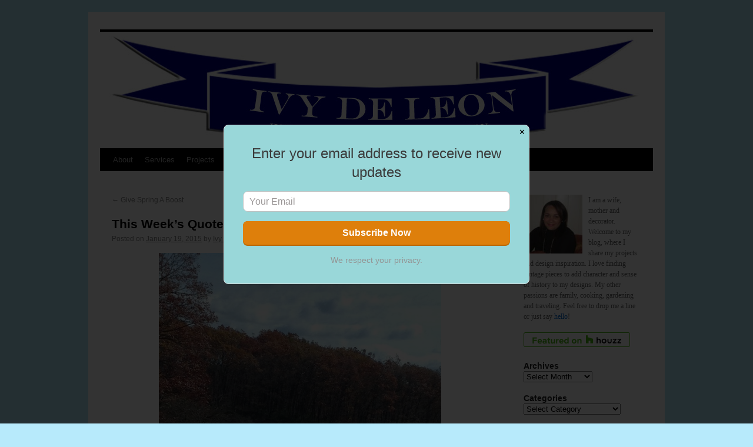

--- FILE ---
content_type: text/html; charset=UTF-8
request_url: https://ivydeleon.com/this-weeks-quote-7/
body_size: 12170
content:
<!DOCTYPE html>
<html lang="en-US">
<head>
<meta charset="UTF-8" />
<title>This Week&#8217;s Quote | Ivy de Leon Design</title>
<link rel="profile" href="https://gmpg.org/xfn/11" />
<link rel="stylesheet" type="text/css" media="all" href="https://ivydeleon.com/wp-content/themes/twentyten/style.css" />
<link rel="pingback" href="https://ivydeleon.com/xmlrpc.php" />
<meta name='robots' content='max-image-preview:large' />
<link rel='dns-prefetch' href='//assets.pinterest.com' />
<link rel="alternate" type="application/rss+xml" title="Ivy de Leon Design &raquo; Feed" href="https://ivydeleon.com/feed/" />
<link rel="alternate" type="application/rss+xml" title="Ivy de Leon Design &raquo; Comments Feed" href="https://ivydeleon.com/comments/feed/" />
<link rel="alternate" type="application/rss+xml" title="Ivy de Leon Design &raquo; This Week&#8217;s Quote Comments Feed" href="https://ivydeleon.com/this-weeks-quote-7/feed/" />
<script type="text/javascript">
window._wpemojiSettings = {"baseUrl":"https:\/\/s.w.org\/images\/core\/emoji\/14.0.0\/72x72\/","ext":".png","svgUrl":"https:\/\/s.w.org\/images\/core\/emoji\/14.0.0\/svg\/","svgExt":".svg","source":{"concatemoji":"https:\/\/ivydeleon.com\/wp-includes\/js\/wp-emoji-release.min.js?ver=6.1.9"}};
/*! This file is auto-generated */
!function(e,a,t){var n,r,o,i=a.createElement("canvas"),p=i.getContext&&i.getContext("2d");function s(e,t){var a=String.fromCharCode,e=(p.clearRect(0,0,i.width,i.height),p.fillText(a.apply(this,e),0,0),i.toDataURL());return p.clearRect(0,0,i.width,i.height),p.fillText(a.apply(this,t),0,0),e===i.toDataURL()}function c(e){var t=a.createElement("script");t.src=e,t.defer=t.type="text/javascript",a.getElementsByTagName("head")[0].appendChild(t)}for(o=Array("flag","emoji"),t.supports={everything:!0,everythingExceptFlag:!0},r=0;r<o.length;r++)t.supports[o[r]]=function(e){if(p&&p.fillText)switch(p.textBaseline="top",p.font="600 32px Arial",e){case"flag":return s([127987,65039,8205,9895,65039],[127987,65039,8203,9895,65039])?!1:!s([55356,56826,55356,56819],[55356,56826,8203,55356,56819])&&!s([55356,57332,56128,56423,56128,56418,56128,56421,56128,56430,56128,56423,56128,56447],[55356,57332,8203,56128,56423,8203,56128,56418,8203,56128,56421,8203,56128,56430,8203,56128,56423,8203,56128,56447]);case"emoji":return!s([129777,127995,8205,129778,127999],[129777,127995,8203,129778,127999])}return!1}(o[r]),t.supports.everything=t.supports.everything&&t.supports[o[r]],"flag"!==o[r]&&(t.supports.everythingExceptFlag=t.supports.everythingExceptFlag&&t.supports[o[r]]);t.supports.everythingExceptFlag=t.supports.everythingExceptFlag&&!t.supports.flag,t.DOMReady=!1,t.readyCallback=function(){t.DOMReady=!0},t.supports.everything||(n=function(){t.readyCallback()},a.addEventListener?(a.addEventListener("DOMContentLoaded",n,!1),e.addEventListener("load",n,!1)):(e.attachEvent("onload",n),a.attachEvent("onreadystatechange",function(){"complete"===a.readyState&&t.readyCallback()})),(e=t.source||{}).concatemoji?c(e.concatemoji):e.wpemoji&&e.twemoji&&(c(e.twemoji),c(e.wpemoji)))}(window,document,window._wpemojiSettings);
</script>
<style type="text/css">
img.wp-smiley,
img.emoji {
	display: inline !important;
	border: none !important;
	box-shadow: none !important;
	height: 1em !important;
	width: 1em !important;
	margin: 0 0.07em !important;
	vertical-align: -0.1em !important;
	background: none !important;
	padding: 0 !important;
}
</style>
	<link rel='stylesheet' id='wp-block-library-css' href='https://ivydeleon.com/wp-includes/css/dist/block-library/style.min.css?ver=6.1.9' type='text/css' media='all' />
<link rel='stylesheet' id='classic-theme-styles-css' href='https://ivydeleon.com/wp-includes/css/classic-themes.min.css?ver=1' type='text/css' media='all' />
<style id='global-styles-inline-css' type='text/css'>
body{--wp--preset--color--black: #000000;--wp--preset--color--cyan-bluish-gray: #abb8c3;--wp--preset--color--white: #ffffff;--wp--preset--color--pale-pink: #f78da7;--wp--preset--color--vivid-red: #cf2e2e;--wp--preset--color--luminous-vivid-orange: #ff6900;--wp--preset--color--luminous-vivid-amber: #fcb900;--wp--preset--color--light-green-cyan: #7bdcb5;--wp--preset--color--vivid-green-cyan: #00d084;--wp--preset--color--pale-cyan-blue: #8ed1fc;--wp--preset--color--vivid-cyan-blue: #0693e3;--wp--preset--color--vivid-purple: #9b51e0;--wp--preset--gradient--vivid-cyan-blue-to-vivid-purple: linear-gradient(135deg,rgba(6,147,227,1) 0%,rgb(155,81,224) 100%);--wp--preset--gradient--light-green-cyan-to-vivid-green-cyan: linear-gradient(135deg,rgb(122,220,180) 0%,rgb(0,208,130) 100%);--wp--preset--gradient--luminous-vivid-amber-to-luminous-vivid-orange: linear-gradient(135deg,rgba(252,185,0,1) 0%,rgba(255,105,0,1) 100%);--wp--preset--gradient--luminous-vivid-orange-to-vivid-red: linear-gradient(135deg,rgba(255,105,0,1) 0%,rgb(207,46,46) 100%);--wp--preset--gradient--very-light-gray-to-cyan-bluish-gray: linear-gradient(135deg,rgb(238,238,238) 0%,rgb(169,184,195) 100%);--wp--preset--gradient--cool-to-warm-spectrum: linear-gradient(135deg,rgb(74,234,220) 0%,rgb(151,120,209) 20%,rgb(207,42,186) 40%,rgb(238,44,130) 60%,rgb(251,105,98) 80%,rgb(254,248,76) 100%);--wp--preset--gradient--blush-light-purple: linear-gradient(135deg,rgb(255,206,236) 0%,rgb(152,150,240) 100%);--wp--preset--gradient--blush-bordeaux: linear-gradient(135deg,rgb(254,205,165) 0%,rgb(254,45,45) 50%,rgb(107,0,62) 100%);--wp--preset--gradient--luminous-dusk: linear-gradient(135deg,rgb(255,203,112) 0%,rgb(199,81,192) 50%,rgb(65,88,208) 100%);--wp--preset--gradient--pale-ocean: linear-gradient(135deg,rgb(255,245,203) 0%,rgb(182,227,212) 50%,rgb(51,167,181) 100%);--wp--preset--gradient--electric-grass: linear-gradient(135deg,rgb(202,248,128) 0%,rgb(113,206,126) 100%);--wp--preset--gradient--midnight: linear-gradient(135deg,rgb(2,3,129) 0%,rgb(40,116,252) 100%);--wp--preset--duotone--dark-grayscale: url('#wp-duotone-dark-grayscale');--wp--preset--duotone--grayscale: url('#wp-duotone-grayscale');--wp--preset--duotone--purple-yellow: url('#wp-duotone-purple-yellow');--wp--preset--duotone--blue-red: url('#wp-duotone-blue-red');--wp--preset--duotone--midnight: url('#wp-duotone-midnight');--wp--preset--duotone--magenta-yellow: url('#wp-duotone-magenta-yellow');--wp--preset--duotone--purple-green: url('#wp-duotone-purple-green');--wp--preset--duotone--blue-orange: url('#wp-duotone-blue-orange');--wp--preset--font-size--small: 13px;--wp--preset--font-size--medium: 20px;--wp--preset--font-size--large: 36px;--wp--preset--font-size--x-large: 42px;--wp--preset--spacing--20: 0.44rem;--wp--preset--spacing--30: 0.67rem;--wp--preset--spacing--40: 1rem;--wp--preset--spacing--50: 1.5rem;--wp--preset--spacing--60: 2.25rem;--wp--preset--spacing--70: 3.38rem;--wp--preset--spacing--80: 5.06rem;}:where(.is-layout-flex){gap: 0.5em;}body .is-layout-flow > .alignleft{float: left;margin-inline-start: 0;margin-inline-end: 2em;}body .is-layout-flow > .alignright{float: right;margin-inline-start: 2em;margin-inline-end: 0;}body .is-layout-flow > .aligncenter{margin-left: auto !important;margin-right: auto !important;}body .is-layout-constrained > .alignleft{float: left;margin-inline-start: 0;margin-inline-end: 2em;}body .is-layout-constrained > .alignright{float: right;margin-inline-start: 2em;margin-inline-end: 0;}body .is-layout-constrained > .aligncenter{margin-left: auto !important;margin-right: auto !important;}body .is-layout-constrained > :where(:not(.alignleft):not(.alignright):not(.alignfull)){max-width: var(--wp--style--global--content-size);margin-left: auto !important;margin-right: auto !important;}body .is-layout-constrained > .alignwide{max-width: var(--wp--style--global--wide-size);}body .is-layout-flex{display: flex;}body .is-layout-flex{flex-wrap: wrap;align-items: center;}body .is-layout-flex > *{margin: 0;}:where(.wp-block-columns.is-layout-flex){gap: 2em;}.has-black-color{color: var(--wp--preset--color--black) !important;}.has-cyan-bluish-gray-color{color: var(--wp--preset--color--cyan-bluish-gray) !important;}.has-white-color{color: var(--wp--preset--color--white) !important;}.has-pale-pink-color{color: var(--wp--preset--color--pale-pink) !important;}.has-vivid-red-color{color: var(--wp--preset--color--vivid-red) !important;}.has-luminous-vivid-orange-color{color: var(--wp--preset--color--luminous-vivid-orange) !important;}.has-luminous-vivid-amber-color{color: var(--wp--preset--color--luminous-vivid-amber) !important;}.has-light-green-cyan-color{color: var(--wp--preset--color--light-green-cyan) !important;}.has-vivid-green-cyan-color{color: var(--wp--preset--color--vivid-green-cyan) !important;}.has-pale-cyan-blue-color{color: var(--wp--preset--color--pale-cyan-blue) !important;}.has-vivid-cyan-blue-color{color: var(--wp--preset--color--vivid-cyan-blue) !important;}.has-vivid-purple-color{color: var(--wp--preset--color--vivid-purple) !important;}.has-black-background-color{background-color: var(--wp--preset--color--black) !important;}.has-cyan-bluish-gray-background-color{background-color: var(--wp--preset--color--cyan-bluish-gray) !important;}.has-white-background-color{background-color: var(--wp--preset--color--white) !important;}.has-pale-pink-background-color{background-color: var(--wp--preset--color--pale-pink) !important;}.has-vivid-red-background-color{background-color: var(--wp--preset--color--vivid-red) !important;}.has-luminous-vivid-orange-background-color{background-color: var(--wp--preset--color--luminous-vivid-orange) !important;}.has-luminous-vivid-amber-background-color{background-color: var(--wp--preset--color--luminous-vivid-amber) !important;}.has-light-green-cyan-background-color{background-color: var(--wp--preset--color--light-green-cyan) !important;}.has-vivid-green-cyan-background-color{background-color: var(--wp--preset--color--vivid-green-cyan) !important;}.has-pale-cyan-blue-background-color{background-color: var(--wp--preset--color--pale-cyan-blue) !important;}.has-vivid-cyan-blue-background-color{background-color: var(--wp--preset--color--vivid-cyan-blue) !important;}.has-vivid-purple-background-color{background-color: var(--wp--preset--color--vivid-purple) !important;}.has-black-border-color{border-color: var(--wp--preset--color--black) !important;}.has-cyan-bluish-gray-border-color{border-color: var(--wp--preset--color--cyan-bluish-gray) !important;}.has-white-border-color{border-color: var(--wp--preset--color--white) !important;}.has-pale-pink-border-color{border-color: var(--wp--preset--color--pale-pink) !important;}.has-vivid-red-border-color{border-color: var(--wp--preset--color--vivid-red) !important;}.has-luminous-vivid-orange-border-color{border-color: var(--wp--preset--color--luminous-vivid-orange) !important;}.has-luminous-vivid-amber-border-color{border-color: var(--wp--preset--color--luminous-vivid-amber) !important;}.has-light-green-cyan-border-color{border-color: var(--wp--preset--color--light-green-cyan) !important;}.has-vivid-green-cyan-border-color{border-color: var(--wp--preset--color--vivid-green-cyan) !important;}.has-pale-cyan-blue-border-color{border-color: var(--wp--preset--color--pale-cyan-blue) !important;}.has-vivid-cyan-blue-border-color{border-color: var(--wp--preset--color--vivid-cyan-blue) !important;}.has-vivid-purple-border-color{border-color: var(--wp--preset--color--vivid-purple) !important;}.has-vivid-cyan-blue-to-vivid-purple-gradient-background{background: var(--wp--preset--gradient--vivid-cyan-blue-to-vivid-purple) !important;}.has-light-green-cyan-to-vivid-green-cyan-gradient-background{background: var(--wp--preset--gradient--light-green-cyan-to-vivid-green-cyan) !important;}.has-luminous-vivid-amber-to-luminous-vivid-orange-gradient-background{background: var(--wp--preset--gradient--luminous-vivid-amber-to-luminous-vivid-orange) !important;}.has-luminous-vivid-orange-to-vivid-red-gradient-background{background: var(--wp--preset--gradient--luminous-vivid-orange-to-vivid-red) !important;}.has-very-light-gray-to-cyan-bluish-gray-gradient-background{background: var(--wp--preset--gradient--very-light-gray-to-cyan-bluish-gray) !important;}.has-cool-to-warm-spectrum-gradient-background{background: var(--wp--preset--gradient--cool-to-warm-spectrum) !important;}.has-blush-light-purple-gradient-background{background: var(--wp--preset--gradient--blush-light-purple) !important;}.has-blush-bordeaux-gradient-background{background: var(--wp--preset--gradient--blush-bordeaux) !important;}.has-luminous-dusk-gradient-background{background: var(--wp--preset--gradient--luminous-dusk) !important;}.has-pale-ocean-gradient-background{background: var(--wp--preset--gradient--pale-ocean) !important;}.has-electric-grass-gradient-background{background: var(--wp--preset--gradient--electric-grass) !important;}.has-midnight-gradient-background{background: var(--wp--preset--gradient--midnight) !important;}.has-small-font-size{font-size: var(--wp--preset--font-size--small) !important;}.has-medium-font-size{font-size: var(--wp--preset--font-size--medium) !important;}.has-large-font-size{font-size: var(--wp--preset--font-size--large) !important;}.has-x-large-font-size{font-size: var(--wp--preset--font-size--x-large) !important;}
.wp-block-navigation a:where(:not(.wp-element-button)){color: inherit;}
:where(.wp-block-columns.is-layout-flex){gap: 2em;}
.wp-block-pullquote{font-size: 1.5em;line-height: 1.6;}
</style>
<link rel='stylesheet' id='pinterest-pin-it-button-plugin-styles-css' href='https://ivydeleon.com/wp-content/plugins/pinterest-pin-it-button/css/public.css?ver=2.0.7' type='text/css' media='all' />
<link rel='stylesheet' id='SFSIPLUSmainCss-css' href='https://ivydeleon.com/wp-content/plugins/ultimate-social-media-plus/css/sfsi-style.css?ver=6.1.9' type='text/css' media='all' />
<script>if (document.location.protocol != "https:") {document.location = document.URL.replace(/^http:/i, "https:");}</script><script type='text/javascript' src='https://ivydeleon.com/wp-includes/js/jquery/jquery.min.js?ver=3.6.1' id='jquery-core-js'></script>
<script type='text/javascript' src='https://ivydeleon.com/wp-includes/js/jquery/jquery-migrate.min.js?ver=3.3.2' id='jquery-migrate-js'></script>
<script type='text/javascript' src='https://ivydeleon.com/wp-content/plugins/google-analyticator/external-tracking.min.js?ver=6.5.4' id='ga-external-tracking-js'></script>
<link rel="https://api.w.org/" href="https://ivydeleon.com/wp-json/" /><link rel="alternate" type="application/json" href="https://ivydeleon.com/wp-json/wp/v2/posts/11652" /><link rel="EditURI" type="application/rsd+xml" title="RSD" href="https://ivydeleon.com/xmlrpc.php?rsd" />
<link rel="wlwmanifest" type="application/wlwmanifest+xml" href="https://ivydeleon.com/wp-includes/wlwmanifest.xml" />
<meta name="generator" content="WordPress 6.1.9" />
<link rel="canonical" href="https://ivydeleon.com/this-weeks-quote-7/" />
<link rel='shortlink' href='https://ivydeleon.com/?p=11652' />
<link rel="alternate" type="application/json+oembed" href="https://ivydeleon.com/wp-json/oembed/1.0/embed?url=https%3A%2F%2Fivydeleon.com%2Fthis-weeks-quote-7%2F" />
<link rel="alternate" type="text/xml+oembed" href="https://ivydeleon.com/wp-json/oembed/1.0/embed?url=https%3A%2F%2Fivydeleon.com%2Fthis-weeks-quote-7%2F&#038;format=xml" />
 <meta name="viewport" content="width=device-width, initial-scale=1"><style type="text/css" id="custom-background-css">
body.custom-background { background-color: #b7eafb; }
</style>
	<!-- Google Analytics Tracking by Google Analyticator 6.5.4: http://www.videousermanuals.com/google-analyticator/ -->
<script type="text/javascript">
    var analyticsFileTypes = [''];
    var analyticsSnippet = 'enabled';
    var analyticsEventTracking = 'enabled';
</script>
<script type="text/javascript">
	var _gaq = _gaq || [];
  
	_gaq.push(['_setAccount', 'UA-XXXXXXXX-X']);
    _gaq.push(['_addDevId', 'i9k95']); // Google Analyticator App ID with Google
	_gaq.push(['_trackPageview']);

	(function() {
		var ga = document.createElement('script'); ga.type = 'text/javascript'; ga.async = true;
		                ga.src = ('https:' == document.location.protocol ? 'https://ssl' : 'http://www') + '.google-analytics.com/ga.js';
		                var s = document.getElementsByTagName('script')[0]; s.parentNode.insertBefore(ga, s);
	})();
</script>
</head>

<body data-rsssl=1 class="post-template-default single single-post postid-11652 single-format-standard custom-background">
<div id="wrapper" class="hfeed">
	<div id="header">
		<div id="masthead">
			<div id="branding" role="banner">
				<a href="https://ivydeleon.com/" title="Ivy de Leon Design" rel="home">
										<img src="https://ivydeleon.com/wp-content/uploads/2012/04/ivydeleon-header2.jpg" width="940" height="198" alt="" />
					</a>
			</div><!-- #branding -->

			<div id="access" role="navigation">
			  				<div class="skip-link screen-reader-text"><a href="#content" title="Skip to content">Skip to content</a></div>
								<div class="menu-header"><ul id="menu-decorating" class="menu"><li id="menu-item-3681" class="menu-item menu-item-type-post_type menu-item-object-page menu-item-3681"><a href="https://ivydeleon.com/contact-2/">About</a></li>
<li id="menu-item-3680" class="menu-item menu-item-type-post_type menu-item-object-page menu-item-3680"><a href="https://ivydeleon.com/shop/">Services</a></li>
<li id="menu-item-3682" class="menu-item menu-item-type-post_type menu-item-object-page menu-item-3682"><a href="https://ivydeleon.com/portfolio/">Projects</a></li>
<li id="menu-item-12161" class="menu-item menu-item-type-post_type menu-item-object-page menu-item-12161"><a href="https://ivydeleon.com/shop/collaborations-2/">Collaboration</a></li>
</ul></div>			</div><!-- #access -->
		</div><!-- #masthead -->
	</div><!-- #header -->

	<div id="main">

		<div id="container">
			<div id="content" role="main">

			

				<div id="nav-above" class="navigation">
					<div class="nav-previous"><a href="https://ivydeleon.com/give-spring-a-boost/" rel="prev"><span class="meta-nav">&larr;</span> Give Spring A Boost</a></div>
					<div class="nav-next"><a href="https://ivydeleon.com/inspired-by-mens-style/" rel="next">Inspired by Men&#8217;s Style <span class="meta-nav">&rarr;</span></a></div>
				</div><!-- #nav-above -->

				<div id="post-11652" class="post-11652 post type-post status-publish format-standard hentry category-decorating tag-inspirational-quotes">
					<h1 class="entry-title">This Week&#8217;s Quote</h1>

					<div class="entry-meta">
						<span class="meta-prep meta-prep-author">Posted on</span> <a href="https://ivydeleon.com/this-weeks-quote-7/" title="9:30 am" rel="bookmark"><span class="entry-date">January 19, 2015</span></a> <span class="meta-sep">by</span> <span class="author vcard"><a class="url fn n" href="https://ivydeleon.com/author/iad1234/" title="View all posts by Ivy de Leon">Ivy de Leon</a></span>					</div><!-- .entry-meta -->

					<div class="entry-content">
						<p><img decoding="async" class="size-full wp-image-11654 aligncenter" src="https://ivydeleon.com/wp-content/uploads/2015/01/photo-116.jpg" alt="photo (116)" width="480" height="521" srcset="https://ivydeleon.com/wp-content/uploads/2015/01/photo-116.jpg 480w, https://ivydeleon.com/wp-content/uploads/2015/01/photo-116-276x300.jpg 276w" sizes="(max-width: 480px) 100vw, 480px" /></p>
<blockquote><p>Two roads diverged in a wood, and I, I took the one less traveled by, and that has made all the difference. &#8211;Robert Frost</p></blockquote>
<p><img decoding="async" loading="lazy" class="wp-image-9840 size-thumbnail aligncenter" src="https://ivydeleon.com/wp-content/uploads/2013/12/ivy-150x150.jpg" alt="ivy" width="150" height="150" /></p>
<p>&nbsp;</p>
<p>&nbsp;</p>
<div class="sfsiaftrpstwpr"  style=""><div class='sfsi_Sicons left' style='float:left'><div style='float:left;margin:0px 8px 0px 0px; line-height: 24px'><span></span></div><div class='sf_subscrbe' style='float:left;width:64px'><a href="http://www.specificfeeds.com/widget/emailsubscribe/MTcwMTc5/OA==" target="_blank"><img src="https://ivydeleon.com/wp-content/plugins/ultimate-social-media-plus/images/follow_subscribe.png" /></a></div><div class='sf_fb' style='float:left;width:48px'><fb:like href="https://ivydeleon.com/this-weeks-quote-7/" width="180" send="false" showfaces="false" layout="button" action="like"></fb:like></div><div class='sf_twiter' style='float:left;width:56px'><a href="http://twitter.com/share" data-count="none" class="sr-twitter-button twitter-share-button" lang="en" data-url="https://ivydeleon.com/this-weeks-quote-7/" data-text="This Week&#8217;s Quote" ></a></div><div class='sf_addthis'  style='float:left;'> <script type="text/javascript">
var addthis_config = {
     url: "https://ivydeleon.com/this-weeks-quote-7/",
   	 title: "This Week&#8217;s Quote"
}
</script><div class="addthis_toolbox addthis_default_style addthis_20x20_style" addthis:url="https://ivydeleon.com/this-weeks-quote-7/" addthis:title="This Week&#8217;s Quote"><a class="addthis_button_compact " href="#">  <img src="https://ivydeleon.com/wp-content/plugins/ultimate-social-media-plus/images/sharebtn.png"  border="0" alt="Share" /></a></div></div></div></div><div class="pin-it-btn-wrapper"><a href="//www.pinterest.com/pin/create/button/?url=https%3A%2F%2Fivydeleon.com%2Fthis-weeks-quote-7%2F&media=https%3A%2F%2Fivydeleon.com%2Fwp-content%2Fuploads%2F2015%2F01%2Fphoto-116.jpg&description=This%20Week%27s%20Quote" data-pin-do="buttonPin" data-pin-config="beside"  data-pin-color="gray" data-pin-zero="true"  rel="nobox"><img src="//assets.pinterest.com/images/pidgets/pin_it_button.png" title="Pin It" data-pib-button="true" /></a></div>											</div><!-- .entry-content -->

					<div id="entry-author-info">
						<div id="author-avatar">
							<img alt='' src='https://secure.gravatar.com/avatar/36e156abc8df186466218f6aa3e84a3e?s=60&#038;d=blank&#038;r=g' srcset='https://secure.gravatar.com/avatar/36e156abc8df186466218f6aa3e84a3e?s=120&#038;d=blank&#038;r=g 2x' class='avatar avatar-60 photo' height='60' width='60' loading='lazy' decoding='async'/>						</div><!-- #author-avatar -->
						<div id="author-description">
							<h2>About Ivy de Leon</h2>
							From decorating and home staging to entertaining and gardening, I enjoy bringing traditional style to each project.  I love to combine new and vintage market finds to create elevated and inviting spaces for today's modern lifestyle.
CONTACT:   IVY@IVYDELEON.COM							<div id="author-link">
								<a href="https://ivydeleon.com/author/iad1234/" rel="author">
									View all posts by Ivy de Leon <span class="meta-nav">&rarr;</span>								</a>
							</div><!-- #author-link	-->
						</div><!-- #author-description -->
					</div><!-- #entry-author-info -->

					<div class="entry-utility">
						This entry was posted in <a href="https://ivydeleon.com/category/decorating/" rel="category tag">Decorating</a> and tagged <a href="https://ivydeleon.com/tag/inspirational-quotes/" rel="tag">inspirational quotes</a>. Bookmark the <a href="https://ivydeleon.com/this-weeks-quote-7/" title="Permalink to This Week&#8217;s Quote" rel="bookmark">permalink</a>.											</div><!-- .entry-utility -->
				</div><!-- #post-## -->

				<div id="nav-below" class="navigation">
					<div class="nav-previous"><a href="https://ivydeleon.com/give-spring-a-boost/" rel="prev"><span class="meta-nav">&larr;</span> Give Spring A Boost</a></div>
					<div class="nav-next"><a href="https://ivydeleon.com/inspired-by-mens-style/" rel="next">Inspired by Men&#8217;s Style <span class="meta-nav">&rarr;</span></a></div>
				</div><!-- #nav-below -->

				
			<div id="comments">




	<div id="respond" class="comment-respond">
		<h3 id="reply-title" class="comment-reply-title">Leave a Reply <small><a rel="nofollow" id="cancel-comment-reply-link" href="/this-weeks-quote-7/#respond" style="display:none;">Cancel reply</a></small></h3><p class="must-log-in">You must be <a href="https://ivydeleon.com/wp-login.php?redirect_to=https%3A%2F%2Fivydeleon.com%2Fthis-weeks-quote-7%2F">logged in</a> to post a comment.</p>	</div><!-- #respond -->
	
</div><!-- #comments -->


			</div><!-- #content -->
		</div><!-- #container -->


		<div id="primary" class="widget-area" role="complementary">
			<ul class="xoxo">

<li id="text-3" class="widget-container widget_text">			<div class="textwidget"><div><img style="float: left; padding-right: 10px;" src="https://ivydeleon.com/wp-content/uploads/2012/04/ivy-deleon.jpg" width="100" height="100" alt="Ivy deLeon" />
I am a wife, mother and decorator.  Welcome to my blog, where I share my projects and design inspiration.  I love finding vintage pieces to add character and sense of history to my designs. My other passions are  family, cooking, gardening and traveling.  Feel free to drop me a line or just say <a href="mailto:info@ivydeleon.com">hello</a>! 
</div>

<a href="http://www.highpointmarket.org/event/design-blogger-tour"><img class="image-size" src="https://www.highpointmarket.org/images/events/design-blogger-tour/design-bloggers-tour-logo.png" alt="" /></a>


<table style="width: 181px;" cellpadding="0" cellspacing="0"><tr><td><a href="https://www.houzz.com/pro/ivydeleon/ivy-de-leon-designs"><img src="https://st.hzcdn.com/static/badge181_25@2x.png" alt="Ivelisse de Leon in Warwick, NY on Houzz" width="181" height="25" border="0" /></a></td></tr></table>




 

                        </div>
		</li><li id="archives-2" class="widget-container widget_archive"><h3 class="widget-title">Archives</h3>		<label class="screen-reader-text" for="archives-dropdown-2">Archives</label>
		<select id="archives-dropdown-2" name="archive-dropdown">
			
			<option value="">Select Month</option>
				<option value='https://ivydeleon.com/2025/03/'> March 2025 </option>
	<option value='https://ivydeleon.com/2023/02/'> February 2023 </option>
	<option value='https://ivydeleon.com/2023/01/'> January 2023 </option>
	<option value='https://ivydeleon.com/2022/10/'> October 2022 </option>
	<option value='https://ivydeleon.com/2021/02/'> February 2021 </option>
	<option value='https://ivydeleon.com/2021/01/'> January 2021 </option>
	<option value='https://ivydeleon.com/2020/10/'> October 2020 </option>
	<option value='https://ivydeleon.com/2020/09/'> September 2020 </option>
	<option value='https://ivydeleon.com/2020/06/'> June 2020 </option>
	<option value='https://ivydeleon.com/2020/05/'> May 2020 </option>
	<option value='https://ivydeleon.com/2020/04/'> April 2020 </option>
	<option value='https://ivydeleon.com/2020/03/'> March 2020 </option>
	<option value='https://ivydeleon.com/2019/11/'> November 2019 </option>
	<option value='https://ivydeleon.com/2019/10/'> October 2019 </option>
	<option value='https://ivydeleon.com/2019/07/'> July 2019 </option>
	<option value='https://ivydeleon.com/2019/04/'> April 2019 </option>
	<option value='https://ivydeleon.com/2019/03/'> March 2019 </option>
	<option value='https://ivydeleon.com/2019/02/'> February 2019 </option>
	<option value='https://ivydeleon.com/2019/01/'> January 2019 </option>
	<option value='https://ivydeleon.com/2018/12/'> December 2018 </option>
	<option value='https://ivydeleon.com/2018/10/'> October 2018 </option>
	<option value='https://ivydeleon.com/2018/07/'> July 2018 </option>
	<option value='https://ivydeleon.com/2018/06/'> June 2018 </option>
	<option value='https://ivydeleon.com/2018/02/'> February 2018 </option>
	<option value='https://ivydeleon.com/2017/11/'> November 2017 </option>
	<option value='https://ivydeleon.com/2017/10/'> October 2017 </option>
	<option value='https://ivydeleon.com/2017/09/'> September 2017 </option>
	<option value='https://ivydeleon.com/2017/05/'> May 2017 </option>
	<option value='https://ivydeleon.com/2017/04/'> April 2017 </option>
	<option value='https://ivydeleon.com/2017/03/'> March 2017 </option>
	<option value='https://ivydeleon.com/2017/02/'> February 2017 </option>
	<option value='https://ivydeleon.com/2017/01/'> January 2017 </option>
	<option value='https://ivydeleon.com/2016/12/'> December 2016 </option>
	<option value='https://ivydeleon.com/2016/11/'> November 2016 </option>
	<option value='https://ivydeleon.com/2016/10/'> October 2016 </option>
	<option value='https://ivydeleon.com/2016/09/'> September 2016 </option>
	<option value='https://ivydeleon.com/2016/08/'> August 2016 </option>
	<option value='https://ivydeleon.com/2016/07/'> July 2016 </option>
	<option value='https://ivydeleon.com/2016/06/'> June 2016 </option>
	<option value='https://ivydeleon.com/2016/05/'> May 2016 </option>
	<option value='https://ivydeleon.com/2016/04/'> April 2016 </option>
	<option value='https://ivydeleon.com/2016/03/'> March 2016 </option>
	<option value='https://ivydeleon.com/2016/02/'> February 2016 </option>
	<option value='https://ivydeleon.com/2016/01/'> January 2016 </option>
	<option value='https://ivydeleon.com/2015/12/'> December 2015 </option>
	<option value='https://ivydeleon.com/2015/11/'> November 2015 </option>
	<option value='https://ivydeleon.com/2015/10/'> October 2015 </option>
	<option value='https://ivydeleon.com/2015/09/'> September 2015 </option>
	<option value='https://ivydeleon.com/2015/08/'> August 2015 </option>
	<option value='https://ivydeleon.com/2015/07/'> July 2015 </option>
	<option value='https://ivydeleon.com/2015/06/'> June 2015 </option>
	<option value='https://ivydeleon.com/2015/05/'> May 2015 </option>
	<option value='https://ivydeleon.com/2015/04/'> April 2015 </option>
	<option value='https://ivydeleon.com/2015/03/'> March 2015 </option>
	<option value='https://ivydeleon.com/2015/02/'> February 2015 </option>
	<option value='https://ivydeleon.com/2015/01/'> January 2015 </option>
	<option value='https://ivydeleon.com/2014/12/'> December 2014 </option>
	<option value='https://ivydeleon.com/2014/11/'> November 2014 </option>
	<option value='https://ivydeleon.com/2014/10/'> October 2014 </option>
	<option value='https://ivydeleon.com/2014/09/'> September 2014 </option>
	<option value='https://ivydeleon.com/2014/08/'> August 2014 </option>
	<option value='https://ivydeleon.com/2014/07/'> July 2014 </option>
	<option value='https://ivydeleon.com/2014/06/'> June 2014 </option>
	<option value='https://ivydeleon.com/2014/05/'> May 2014 </option>
	<option value='https://ivydeleon.com/2014/04/'> April 2014 </option>
	<option value='https://ivydeleon.com/2014/03/'> March 2014 </option>
	<option value='https://ivydeleon.com/2014/02/'> February 2014 </option>
	<option value='https://ivydeleon.com/2014/01/'> January 2014 </option>
	<option value='https://ivydeleon.com/2013/12/'> December 2013 </option>
	<option value='https://ivydeleon.com/2013/11/'> November 2013 </option>
	<option value='https://ivydeleon.com/2013/10/'> October 2013 </option>
	<option value='https://ivydeleon.com/2013/09/'> September 2013 </option>
	<option value='https://ivydeleon.com/2013/08/'> August 2013 </option>
	<option value='https://ivydeleon.com/2013/07/'> July 2013 </option>
	<option value='https://ivydeleon.com/2013/06/'> June 2013 </option>
	<option value='https://ivydeleon.com/2013/05/'> May 2013 </option>
	<option value='https://ivydeleon.com/2013/04/'> April 2013 </option>
	<option value='https://ivydeleon.com/2013/03/'> March 2013 </option>
	<option value='https://ivydeleon.com/2013/02/'> February 2013 </option>
	<option value='https://ivydeleon.com/2013/01/'> January 2013 </option>
	<option value='https://ivydeleon.com/2012/12/'> December 2012 </option>
	<option value='https://ivydeleon.com/2012/11/'> November 2012 </option>
	<option value='https://ivydeleon.com/2012/10/'> October 2012 </option>
	<option value='https://ivydeleon.com/2012/09/'> September 2012 </option>
	<option value='https://ivydeleon.com/2012/08/'> August 2012 </option>
	<option value='https://ivydeleon.com/2012/07/'> July 2012 </option>
	<option value='https://ivydeleon.com/2012/06/'> June 2012 </option>
	<option value='https://ivydeleon.com/2012/05/'> May 2012 </option>
	<option value='https://ivydeleon.com/2012/04/'> April 2012 </option>
	<option value='https://ivydeleon.com/2012/03/'> March 2012 </option>
	<option value='https://ivydeleon.com/2012/02/'> February 2012 </option>
	<option value='https://ivydeleon.com/2012/01/'> January 2012 </option>
	<option value='https://ivydeleon.com/2011/12/'> December 2011 </option>
	<option value='https://ivydeleon.com/2011/11/'> November 2011 </option>
	<option value='https://ivydeleon.com/2011/10/'> October 2011 </option>
	<option value='https://ivydeleon.com/2011/09/'> September 2011 </option>
	<option value='https://ivydeleon.com/2011/08/'> August 2011 </option>

		</select>

<script type="text/javascript">
/* <![CDATA[ */
(function() {
	var dropdown = document.getElementById( "archives-dropdown-2" );
	function onSelectChange() {
		if ( dropdown.options[ dropdown.selectedIndex ].value !== '' ) {
			document.location.href = this.options[ this.selectedIndex ].value;
		}
	}
	dropdown.onchange = onSelectChange;
})();
/* ]]> */
</script>
			</li><li id="categories-6" class="widget-container widget_categories"><h3 class="widget-title">Categories</h3><form action="https://ivydeleon.com" method="get"><label class="screen-reader-text" for="cat">Categories</label><select  name='cat' id='cat' class='postform'>
	<option value='-1'>Select Category</option>
	<option class="level-0" value="1101">Business</option>
	<option class="level-0" value="1371">celebrations</option>
	<option class="level-0" value="1">Decorating</option>
	<option class="level-0" value="49">Entertaining</option>
	<option class="level-0" value="1019">Fashion</option>
	<option class="level-0" value="83">Gardening</option>
	<option class="level-0" value="1392">Monday Motivation</option>
	<option class="level-0" value="4">Project</option>
	<option class="level-0" value="1365">shopmystyle</option>
	<option class="level-0" value="1387">Warwick NY Happenings</option>
</select>
</form>
<script type="text/javascript">
/* <![CDATA[ */
(function() {
	var dropdown = document.getElementById( "cat" );
	function onCatChange() {
		if ( dropdown.options[ dropdown.selectedIndex ].value > 0 ) {
			dropdown.parentNode.submit();
		}
	}
	dropdown.onchange = onCatChange;
})();
/* ]]> */
</script>

			</li><li id="meta-15" class="widget-container widget_meta"><h3 class="widget-title">Meta</h3>
		<ul>
						<li><a href="https://ivydeleon.com/wp-login.php">Log in</a></li>
			<li><a href="https://ivydeleon.com/feed/">Entries feed</a></li>
			<li><a href="https://ivydeleon.com/comments/feed/">Comments feed</a></li>

			<li><a href="https://wordpress.org/">WordPress.org</a></li>
		</ul>

		</li><li id="sfsi-plus-widget-4" class="widget-container sfsi_plus"><h3 class="widget-title">Please follow &#038; like us :)</h3>				<div class="sfsi_plus_widget" data-position="widget">   
					<div id='sfsi_plus_wDiv'></div>
						<div class="sfsiplus_norm_row sfsi_plus_wDiv"  style="width:225px;text-align:left;position:absolute;"><div style='width:40px; height:40px;margin-left:5px;margin-bottom:5px;' class='sfsi_plus_wicons shuffeldiv '><div class='sfsiplus_inerCnt'><a class=' sficn' effect='' target='_blank'  href='http://www.specificfeeds.com/widget/emailsubscribe/MTcwMTc5/OA==' id='sfsiplusid_email' alt='Follow by Email' style='opacity:1' ><img alt='Follow by Email' title='Follow by Email' src='https://ivydeleon.com/wp-content/plugins/ultimate-social-media-plus/images/icons_theme/glossy/glossy_email.png' width='40' style='' class='sfcm sfsi_wicon' effect=''   /></a></div></div><div style='width:40px; height:40px;margin-left:5px;margin-bottom:5px;' class='sfsi_plus_wicons shuffeldiv '><div class='sfsiplus_inerCnt'><a class=' sficn' effect=''   href='javascript:void(0)' id='sfsiplusid_facebook' alt='Facebook' style='opacity:1' ><img alt='Facebook' title='Facebook' src='https://ivydeleon.com/wp-content/plugins/ultimate-social-media-plus/images/icons_theme/glossy/glossy_facebook.png' width='40' style='' class='sfcm sfsi_wicon' effect=''   /></a><div class="sfsi_tool_tip_2 fb_tool_bdr sfsiTlleft" style="width:62px ;opacity:0;z-index:-1;margin-left:-47.5px;" id="sfsiplusid_facebook"><span class="bot_arow bot_fb_arow"></span><div class="sfsi_inside"><div  class='icon1'><a href='https://www.facebook.com/pages/Ivy-de-Leon-Designs/385565301463663' target='_blank'><img alt='Facebook' title='Facebook' src='https://ivydeleon.com/wp-content/plugins/ultimate-social-media-plus/images/visit_icons/facebook.png'  /></a></div><div  class='icon2'><fb:like href="https://ivydeleon.com/this-weeks-quote-7/" width="180" send="false" showfaces="false" layout="button" action="like"></fb:like></div><div  class='icon3'><fb:share-button href="https://ivydeleon.com/this-weeks-quote-7/" width="140" type="button"></fb:share-button></div></div></div></div></div><div style='width:40px; height:40px;margin-left:5px;margin-bottom:5px;' class='sfsi_plus_wicons shuffeldiv '><div class='sfsiplus_inerCnt'><a class=' sficn' effect=''   href='javascript:void(0)' id='sfsiplusid_twitter' alt='Twitter' style='opacity:1' ><img alt='Twitter' title='Twitter' src='https://ivydeleon.com/wp-content/plugins/ultimate-social-media-plus/images/icons_theme/glossy/glossy_twitter.png' width='40' style='' class='sfcm sfsi_wicon' effect=''   /></a><div class="sfsi_tool_tip_2 twt_tool_bdr sfsiTlleft" style="width:59px ;opacity:0;z-index:-1;margin-left:-46px;" id="sfsiplusid_twitter"><span class="bot_arow bot_twt_arow"></span><div class="sfsi_inside"><div  class='cstmicon1'><a href='https://twitter.com/idhomedecor' target='_blank'><img alt='Visit Us' title='Visit Us' src='https://ivydeleon.com/wp-content/plugins/ultimate-social-media-plus/images/visit_icons/twitter.png'  /></a></div><div  class='icon1'><a href="https://twitter.com/@idhomedecor" class="twitter-follow-button"  data-show-count="false" data-show-screen-name="false">Follow </a></div><div  class='icon2'><a rel="nofollow" href="http://twitter.com/share" data-count="none" class="sr-twitter-button twitter-share-button" lang="en" data-url="https://ivydeleon.com/this-weeks-quote-7/" data-text="Hey, check out this cool site I found: www.ivydeleon.com #design via@idhomedecor" ></a></div></div></div></div></div><div style='width:40px; height:40px;margin-left:5px;margin-bottom:5px;' class='sfsi_plus_wicons shuffeldiv '><div class='sfsiplus_inerCnt'><a class=' sficn' effect='' target='_blank'  href='javascript:void(0);' id='sfsiplusid_youtube' alt='YouTube' style='opacity:1' ><img alt='YouTube' title='YouTube' src='https://ivydeleon.com/wp-content/plugins/ultimate-social-media-plus/images/icons_theme/glossy/glossy_youtube.png' width='40' style='' class='sfcm sfsi_wicon' effect=''   /></a></div></div><div style='width:40px; height:40px;margin-left:5px;margin-bottom:5px;' class='sfsi_plus_wicons shuffeldiv '><div class='sfsiplus_inerCnt'><a class=' sficn' effect='' target='_blank'  href='https://www.pinterest.com/idhomedecor/' id='sfsiplusid_pinterest' alt='Pinterest' style='opacity:1' ><img alt='Pinterest' title='Pinterest' src='https://ivydeleon.com/wp-content/plugins/ultimate-social-media-plus/images/icons_theme/glossy/glossy_pinterest.png' width='40' style='' class='sfcm sfsi_wicon' effect=''   /></a></div></div><div style='width:40px; height:40px;margin-left:5px;margin-bottom:5px;' class='sfsi_plus_wicons shuffeldiv '><div class='sfsiplus_inerCnt'><a class=' sficn' effect='' target='_blank'  href='https://instagram.com/idhomedecor/' id='sfsiplusid_instagram' alt='Instagram' style='opacity:1' ><img alt='Instagram' title='Instagram' src='https://ivydeleon.com/wp-content/plugins/ultimate-social-media-plus/images/icons_theme/glossy/glossy_instagram.png' width='40' style='' class='sfcm sfsi_wicon' effect=''   /></a></div></div></div ><div id="sfsi_holder" class="sfsi_plus_holders" style="position: relative; float: left;width:100%;z-index:-1;"></div ><script>jQuery(".sfsi_plus_widget").each(function( index ) {
					if(jQuery(this).attr("data-position") == "widget")
					{
						var wdgt_hght = jQuery(this).children(".sfsiplus_norm_row.sfsi_plus_wDiv").height();
						var title_hght = jQuery(this).parent(".widget.sfsi_plus").children(".widget-title").height();
						var totl_hght = parseInt( title_hght ) + parseInt( wdgt_hght );
						jQuery(this).parent(".widget.sfsi_plus").css("min-height", totl_hght+"px");
					}
				});</script>                    <div style="clear: both;"></div>
				</div>
				</li><li id="meta-16" class="widget-container widget_meta"><h3 class="widget-title">Meta</h3>
		<ul>
						<li><a href="https://ivydeleon.com/wp-login.php">Log in</a></li>
			<li><a href="https://ivydeleon.com/feed/">Entries feed</a></li>
			<li><a href="https://ivydeleon.com/comments/feed/">Comments feed</a></li>

			<li><a href="https://wordpress.org/">WordPress.org</a></li>
		</ul>

		</li>			</ul>
		</div><!-- #primary .widget-area -->


		<div id="secondary" class="widget-area" role="complementary">
			<ul class="xoxo">
							</ul>
		</div><!-- #secondary .widget-area -->

	</div><!-- #main -->

	<div id="footer" role="contentinfo">
		<div id="colophon">



			<div id="site-info">
				<a href="https://ivydeleon.com/" title="Ivy de Leon Design" rel="home">
					Ivy de Leon Design				</a>
			</div><!-- #site-info -->

			<div id="site-generator">
								<a href="http://wordpress.org/" title="Semantic Personal Publishing Platform" rel="generator">Proudly powered by WordPress.</a>
			</div><!-- #site-generator -->

		</div><!-- #colophon -->
	</div><!-- #footer -->

</div><!-- #wrapper -->

		<div style="display:none">
			<div id="fca_eoi_lightbox_14651"><style type='text/css' class='fca-eoi-style'>.fca_eoi_form{ margin: auto; } .fca_eoi_form p { width: auto; } #fca_eoi_form_14651 input{ max-width: 9999px; }#fca_eoi_form_14651 .fca_eoi_layout_name_field_wrapper {display: none !important;}#fca_eoi_form_14651 .fca_eoi_layout_description_copy_wrapper {display: none !important;}#fca_eoi_form_14651 .fca_eoi_form_input_element::-webkit-input-placeholder {opacity:0.6;color:#595252;}#fca_eoi_form_14651 .fca_eoi_form_input_element::-moz-placeholder {opacity:0.6;color:#595252;}#fca_eoi_form_14651 .fca_eoi_form_input_element:-ms-input-placeholder {opacity:0.6;color:#595252;}#fca_eoi_form_14651 .fca_eoi_form_input_element:-moz-placeholder {opacity:0.6;color:#595252;}#fca_eoi_form_14651 .fca_eoi_layout_15.fca_eoi_layout_popup div.fca_eoi_layout_submit_button_wrapper:hover, #fca_eoi_form_14651 .fca_eoi_layout_15.fca_eoi_layout_popup div.fca_eoi_layout_submit_button_wrapper input:hover {background-color:#b96701 !important;}
						#fca_eoi_form_14651 .fca_eoi_layout_15.fca_eoi_layout_popup {
							width:650px;
						}
						@media screen and ( max-width: 650px ) {
								#fca_eoi_form_14651 .fca_eoi_layout_15.fca_eoi_layout_popup {
								width:100%;
							}
						}
					
						#fca_eoi_form_14651 .fca_eoi_layout_15.fca_eoi_layout_popup div.fca_eoi_layout_name_field_wrapper {
							width:100%;
						}
						@media screen and ( max-width: 100% ) {
								#fca_eoi_form_14651 .fca_eoi_layout_15.fca_eoi_layout_popup div.fca_eoi_layout_name_field_wrapper {
								width:100%;
							}
						}
					
						#fca_eoi_form_14651 .fca_eoi_layout_15.fca_eoi_layout_popup div.fca_eoi_layout_email_field_wrapper {
							width:100%;
						}
						@media screen and ( max-width: 100% ) {
								#fca_eoi_form_14651 .fca_eoi_layout_15.fca_eoi_layout_popup div.fca_eoi_layout_email_field_wrapper {
								width:100%;
							}
						}
					
						#fca_eoi_form_14651 .fca_eoi_layout_15.fca_eoi_layout_popup div.fca_eoi_layout_submit_button_wrapper {
							width:100%;
						}
						@media screen and ( max-width: 100% ) {
								#fca_eoi_form_14651 .fca_eoi_layout_15.fca_eoi_layout_popup div.fca_eoi_layout_submit_button_wrapper {
								width:100%;
							}
						}
					div.fca_eoi_form_text_element,input.fca_eoi_form_input_element,input.fca_eoi_form_button_element{display:block;margin:0;padding:0;line-height:normal;font-size:14px;letter-spacing:normal;word-spacing:normal;text-indent:0;text-shadow:none;text-decoration:none;text-transform:none;white-space:normal;width:inherit;height:inherit;background-image:none;border:none;border-radius:0;box-shadow:none;box-sizing:border-box;transition:none;outline:none;-webkit-transition:none;-webkit-appearance:none;-moz-appearance:none;color:#000;font-family:"Open Sans", sans-serif;font-weight:normal;transition:background 350ms linear;}div.fca_eoi_form_text_element{text-align:center;}div.fca_eoi_layout_headline_copy_wrapper{font-weight:bold;}div.fca_eoi_featherlight .featherlight-close-icon{background:rgba(255, 255, 255, 0);}div.fca_eoi_layout_15,form.fca_eoi_layout_15{border-radius:8px;padding:12px;}div.fca_eoi_layout_15,form.fca_eoi_layout_15{display:inline-block;box-sizing:border-box;}div.fca_eoi_layout_15.fca_eoi_layout_widget div.fca_eoi_layout_field_wrapper,form.fca_eoi_layout_15.fca_eoi_layout_widget div.fca_eoi_layout_field_wrapper{width:100%;}div.fca_eoi_layout_15 .fca_eoi_progress,form.fca_eoi_layout_15 .fca_eoi_progress{margin-left:32px;margin-right:32px;height:24px;position:relative;background:#d8d8d8;border-radius:3px;box-shadow:1px 1px 2px 0 rgba(0, 0, 0, 0.5);margin-bottom:32px;}div.fca_eoi_layout_15 .fca_eoi_progress span,form.fca_eoi_layout_15 .fca_eoi_progress span{text-align:right;width:55%;display:block;height:100%;border-top-right-radius:3px;border-bottom-right-radius:3px;border-top-left-radius:3px;border-bottom-left-radius:3px;background-color:#eab868;background-image:linear-gradient(center bottom, #2bc253 37%, #54f054 69%);position:relative;overflow:hidden;}div.fca_eoi_layout_15 .fca_eoi_progress span:before,form.fca_eoi_layout_15 .fca_eoi_progress span:before{content:'';position:absolute;top:0;left:0;bottom:0;right:0;background-image:linear-gradient(-45deg, rgba(255, 255, 255, .2) 25%, transparent 25%, transparent 50%, rgba(255, 255, 255, .2) 50%, rgba(255, 255, 255, .2) 75%, transparent 75%, transparent);z-index:1;background-size:50px 50px;animation:move 2s linear infinite;border-top-right-radius:8px;border-bottom-right-radius:8px;border-top-left-radius:20px;border-bottom-left-radius:20px;overflow:hidden;}div.fca_eoi_layout_15 .fca_eoi_progress span:after,form.fca_eoi_layout_15 .fca_eoi_progress span:after{content:'50%';vertical-align:top;position:relative;top:5px;color:white;font-size:14px;line-height:14px;font-weight:bold;letter-spacing:1px;}div.fca_eoi_layout_15 img.fca_eoi_image,form.fca_eoi_layout_15 img.fca_eoi_image{max-width:100%;}div.fca_eoi_layout_15 div.fca_eoi_image_wrapper.placeholder,form.fca_eoi_layout_15 div.fca_eoi_image_wrapper.placeholder{text-align:center;white-space:pre;border:1px dashed #979797;font-size:12px;line-height:14px;color:#979797;}div.fca_eoi_layout_15 div.fca_eoi_layout_content_wrapper,form.fca_eoi_layout_15 div.fca_eoi_layout_content_wrapper{margin:20px;}div.fca_eoi_layout_15 div.fca_eoi_layout_field_wrapper,form.fca_eoi_layout_15 div.fca_eoi_layout_field_wrapper{border:solid 1px transparent;border-radius:3px;margin-bottom:10px;position:relative;}div.fca_eoi_layout_15 div.fca_eoi_layout_name_field_wrapper,form.fca_eoi_layout_15 div.fca_eoi_layout_name_field_wrapper,div.fca_eoi_layout_15 div.fca_eoi_layout_email_field_wrapper,form.fca_eoi_layout_15 div.fca_eoi_layout_email_field_wrapper{width:100%;display:inline-block;}div.fca_eoi_layout_15 div.fca_eoi_layout_field_wrapper input,form.fca_eoi_layout_15 div.fca_eoi_layout_field_wrapper input,div.fca_eoi_layout_15 div.fca_eoi_layout_field_wrapper input:focus,form.fca_eoi_layout_15 div.fca_eoi_layout_field_wrapper input:focus{border:none !important;width:100%;height:auto;font-size:16px;line-height:1.2em;padding:7px 0;outline:none;background:none !important;box-shadow:none;}div.fca_eoi_layout_15 div.fca_eoi_layout_submit_button_wrapper,form.fca_eoi_layout_15 div.fca_eoi_layout_submit_button_wrapper{clear:both;transition:background 350ms linear, border-color 350ms linear;margin-left:auto;margin-right:auto;}div.fca_eoi_layout_15 div.fca_eoi_layout_fatcatapps_link_wrapper a,form.fca_eoi_layout_15 div.fca_eoi_layout_fatcatapps_link_wrapper a{display:block;margin:10px 0 0;font-size:12px;}div.fca_eoi_layout_15 div.fca_eoi_form_text_element ul,form.fca_eoi_layout_15 div.fca_eoi_form_text_element ul{list-style:inside;padding:0;margin:14px 0;}@media (min-width:1px) and (max-width:450px),(min-height:1px) and (max-height:450px){div.fca_eoi_layout_15 div.fca_eoi_layout_content_wrapper,form.fca_eoi_layout_15 div.fca_eoi_layout_content_wrapper{margin:8px 13px;}div.fca_eoi_layout_15 div.fca_eoi_layout_fatcatapps_link_wrapper a,form.fca_eoi_layout_15 div.fca_eoi_layout_fatcatapps_link_wrapper a{margin:0;}div.fca_eoi_layout_15 div.fca_eoi_form_text_element.fca_eoi_layout_headline_copy_wrapper,form.fca_eoi_layout_15 div.fca_eoi_form_text_element.fca_eoi_layout_headline_copy_wrapper{margin-bottom:5px;}}@media (min-width:1px) and (max-width:768px){div.fca_eoi_layout_15 div.fca_eoi_layout_field_wrapper,form.fca_eoi_layout_15 div.fca_eoi_layout_field_wrapper{width:100%;}}div.fca_eoi_layout_15.fca_eoi_layout_popup,form.fca_eoi_layout_15.fca_eoi_layout_popup{max-width:520px;}div.fca_eoi_layout_15 div.fca_eoi_layout_headline_copy_wrapper,form.fca_eoi_layout_15 div.fca_eoi_layout_headline_copy_wrapper{font-weight:normal;line-height:32px;margin-bottom:16px;}@media (min-width:1px) and (max-width:450px),(min-height:1px) and (max-height:450px){div.fca_eoi_layout_15 div.fca_eoi_layout_headline_copy_wrapper,form.fca_eoi_layout_15 div.fca_eoi_layout_headline_copy_wrapper{margin-bottom:0;}}div.fca_eoi_layout_15 div.fca_eoi_layout_description_copy_wrapper,form.fca_eoi_layout_15 div.fca_eoi_layout_description_copy_wrapper{line-height:24px;margin-bottom:16px;}div.fca_eoi_layout_15 div.fca_eoi_layout_field_wrapper,form.fca_eoi_layout_15 div.fca_eoi_layout_field_wrapper{border-radius:8px;margin-bottom:16px;}div.fca_eoi_layout_15 div.fca_eoi_layout_field_inner,form.fca_eoi_layout_15 div.fca_eoi_layout_field_inner{margin:0 10px;}div.fca_eoi_layout_15 div.fca_eoi_layout_submit_button_wrapper,form.fca_eoi_layout_15 div.fca_eoi_layout_submit_button_wrapper{border-bottom:solid 2px transparent;border-radius:8px;padding:0 !important;margin-bottom:16px;text-align:center;width:100%;}div.fca_eoi_layout_15 div.fca_eoi_layout_submit_button_wrapper input,form.fca_eoi_layout_15 div.fca_eoi_layout_submit_button_wrapper input{border:0 !important;line-height:1;border-radius:8px;font-weight:bold;margin:0;padding:12px;white-space:normal;width:100%;}#fca_eoi_form_14651 .fca_eoi_layout_15.fca_eoi_layout_popup {	background-color: #99d7d9 !important; }#fca_eoi_form_14651 .fca_eoi_layout_15.fca_eoi_layout_popup {	border-color: #d4d8d8 !important; }#fca_eoi_form_14651 .fca_eoi_layout_15.fca_eoi_layout_popup div.fca_eoi_layout_headline_copy_wrapper div {	font-size: 24px !important; }#fca_eoi_form_14651 .fca_eoi_layout_15.fca_eoi_layout_popup div.fca_eoi_layout_headline_copy_wrapper div {	color: #3b3b3b !important; }#fca_eoi_form_14651 .fca_eoi_layout_15.fca_eoi_layout_popup div.fca_eoi_layout_description_copy_wrapper p, .fca_eoi_layout_15.fca_eoi_layout_popup div.fca_eoi_layout_description_copy_wrapper div {	font-size: 16px !important; }#fca_eoi_form_14651 .fca_eoi_layout_15.fca_eoi_layout_popup div.fca_eoi_layout_description_copy_wrapper p, .fca_eoi_layout_15.fca_eoi_layout_popup div.fca_eoi_layout_description_copy_wrapper div {	color: #3b3b3b !important; }#fca_eoi_form_14651 .fca_eoi_layout_15.fca_eoi_layout_popup div.fca_eoi_layout_name_field_wrapper, .fca_eoi_layout_15.fca_eoi_layout_popup div.fca_eoi_layout_name_field_wrapper input {	font-size: 16px !important; }#fca_eoi_form_14651 .fca_eoi_layout_15.fca_eoi_layout_popup div.fca_eoi_layout_name_field_wrapper, .fca_eoi_layout_15.fca_eoi_layout_popup div.fca_eoi_layout_name_field_wrapper input {	color: #595252 !important; }#fca_eoi_form_14651 .fca_eoi_layout_15.fca_eoi_layout_popup div.fca_eoi_layout_name_field_wrapper, .fca_eoi_layout_15.fca_eoi_layout_popup div.fca_eoi_layout_name_field_wrapper input {	background-color: #ffffff !important; }#fca_eoi_form_14651 .fca_eoi_layout_15.fca_eoi_layout_popup div.fca_eoi_layout_name_field_wrapper {	border-color: #bec2c2 !important; }#fca_eoi_form_14651 .fca_eoi_layout_15.fca_eoi_layout_popup div.fca_eoi_layout_email_field_wrapper, .fca_eoi_layout_15.fca_eoi_layout_popup div.fca_eoi_layout_email_field_wrapper input {	font-size: 16px !important; }#fca_eoi_form_14651 .fca_eoi_layout_15.fca_eoi_layout_popup div.fca_eoi_layout_email_field_wrapper, .fca_eoi_layout_15.fca_eoi_layout_popup div.fca_eoi_layout_email_field_wrapper input {	color: #595252 !important; }#fca_eoi_form_14651 .fca_eoi_layout_15.fca_eoi_layout_popup div.fca_eoi_layout_email_field_wrapper, .fca_eoi_layout_15.fca_eoi_layout_popup div.fca_eoi_layout_email_field_wrapper input {	background-color: #ffffff !important; }#fca_eoi_form_14651 .fca_eoi_layout_15.fca_eoi_layout_popup div.fca_eoi_layout_email_field_wrapper {	border-color: #bec2c2 !important; }#fca_eoi_form_14651 .fca_eoi_layout_15.fca_eoi_layout_popup div.fca_eoi_layout_submit_button_wrapper input {	font-size: 16px !important; }#fca_eoi_form_14651 .fca_eoi_layout_15.fca_eoi_layout_popup div.fca_eoi_layout_submit_button_wrapper input {	color: #ffffff !important; }#fca_eoi_form_14651 .fca_eoi_layout_15.fca_eoi_layout_popup div.fca_eoi_layout_submit_button_wrapper input {	background-color: #de7f0b !important; }#fca_eoi_form_14651 .fca_eoi_layout_15.fca_eoi_layout_popup div.fca_eoi_layout_submit_button_wrapper  {	background-color: #b96701 !important; }#fca_eoi_form_14651 .fca_eoi_layout_15.fca_eoi_layout_popup div.fca_eoi_layout_privacy_copy_wrapper {	font-size: 14px !important; }#fca_eoi_form_14651 .fca_eoi_layout_15.fca_eoi_layout_popup div.fca_eoi_layout_privacy_copy_wrapper {	color: #949494 !important; }#fca_eoi_form_14651 .fca_eoi_layout_15.fca_eoi_layout_popup div.fca_eoi_layout_fatcatapps_link_wrapper a, .fca_eoi_layout_15.fca_eoi_layout_popup div.fca_eoi_layout_fatcatapps_link_wrapper a:hover {	color: #949494 !important; }</style><div id='fca_eoi_form_14651' class='fca_eoi_form_content'><form method='post' action='#' class='fca_eoi_form fca_eoi_layout_15 fca_eoi_layout_popup ' data-fca_eoi_list_id='9db0bc98c0' data-fca_eoi_push_page='' data-fca_eoi_success_cookie_duration='365' data-fca_eoi_thank_you_page='' data-fca_eoi_thank_you_mode='redirect' data-fca_eoi_sub_msg='Subscribing...' novalidate><input type='hidden' id='fca_eoi_form_id' name='fca_eoi_form_id' value='14651'>
  <div class="fca_eoi_layout_content_wrapper">
    <div class="fca_eoi_layout_headline_copy_wrapper fca_eoi_form_text_element">
  <div>Enter your email address to receive new updates</div>
</div>
<div class="fca_eoi_layout_description_copy_wrapper fca_eoi_form_text_element">
  <div></div>
</div>
<div class="fca_eoi_layout_inputs_wrapper fca_eoi_layout_inputs_wrapper">
  <div class="fca_eoi_layout_name_field_wrapper fca_eoi_layout_field_wrapper" data-fca-eoi-fieldset-id="name_field">
    <div class="fca_eoi_layout_name_field_inner fca_eoi_layout_field_inner">
      <input class='fca_eoi_form_input_element' type='text' name='name' placeholder='First Name'>
    </div>
  </div>
  <div class="fca_eoi_layout_email_field_wrapper fca_eoi_layout_field_wrapper" data-fca-eoi-fieldset-id="email_field">
    <div class="fca_eoi_layout_email_field_inner fca_eoi_layout_field_inner">
      <input class="fca_eoi_form_input_element" type="email" name="email" placeholder="Your Email">
    </div>
  </div>
  <div class="fca_eoi_layout_submit_button_wrapper"><input class="fca_eoi_form_button_element" type="submit" value="Subscribe Now"></div>
</div>
<div class="fca_eoi_layout_privacy_copy_wrapper fca_eoi_form_text_element" data-fca-eoi-fieldset-id="privacy">
  <div>We respect your privacy.</div>
</div>

  </div>
<input type="hidden" name="fca_eoi" value="1">
			<input type="hidden" name="fca_eoi_error_texts_email" class="fca_eoi_error_texts_email" value="Please enter a valid email address. For example &quot;example@example.com&quot;.">
			<input type="hidden" name="fca_eoi_error_texts_required" class="fca_eoi_error_texts_required" value="Please fill out this field to continue"></form></div>
</div>
		</div>
			<!--facebook like and share js -->                   
	<div id="fb-root"></div>
	<script>(function(d, s, id) {
	  var js, fjs = d.getElementsByTagName(s)[0];
	  if (d.getElementById(id)) return;
	  js = d.createElement(s); js.id = id;
	  js.src = "//connect.facebook.net/en_US/sdk.js#xfbml=1&appId=1425108201100352&version=v2.0";
	  fjs.parentNode.insertBefore(js, fjs);
	}(document, 'script', 'facebook-jssdk'));</script>
  <!--google share and  like and e js -->
	<script type="text/javascript">
		window.___gcfg = {
		  lang: 'en-US'
		};
		(function() {
			var po = document.createElement('script'); po.type = 'text/javascript'; po.async = true;
			po.src = 'https://apis.google.com/js/plusone.js';
			var s = document.getElementsByTagName('script')[0]; s.parentNode.insertBefore(po, s);
		})();
	</script>
	
	<script type='text/javascript' src='https://apis.google.com/js/plusone.js'></script>
	<script type='text/javascript' src='https://apis.google.com/js/platform.js'></script>
	<!-- google share -->
	<script type="text/javascript">
	  (function() {
	    var po = document.createElement('script'); po.type = 'text/javascript'; po.async = true;
	    po.src = 'https://apis.google.com/js/platform.js';
	    var s = document.getElementsByTagName('script')[0]; s.parentNode.insertBefore(po, s);
	  })();
	</script>
		
	 <!-- Addthis js -->
        <script type="text/javascript" src="https://s7.addthis.com/js/300/addthis_widget.js#pubid=ra-558ac14e7f79bff7"></script>
        <script type="text/javascript">
       var addthis_config = {  ui_click: true  };
       </script>
	
	<!--pinit js -->
	<script type="text/javascript" src="//assets.pinterest.com/js/pinit.js"></script>
	
	<!-- twitter JS End -->
	<script>!function(d,s,id){var js,fjs=d.getElementsByTagName(s)[0];if(!d.getElementById(id)){js=d.createElement(s);js.id=id;js.src="https://platform.twitter.com/widgets.js";fjs.parentNode.insertBefore(js,fjs);}}(document,"script","twitter-wjs");</script>	
	<div class="sfsi_plus_outr_div" > <div class="sfsi_plus_FrntInner" style="background-color:#eff7f7;border:1px solid#f3faf2; font-style:;color:#000000;box-shadow:12px 30px 18px #CCCCCC;"><div class="sfsiclpupwpr" onclick="sfsiplushidemepopup();"><img src="https://ivydeleon.com/wp-content/plugins/ultimate-social-media-plus/images/close.png" /></div><h2 style="font-family:Helvetica,Arial,sans-serif;font-style:;color:#000000;font-size:30px">Enjoy this blog? Please spread the word.</h2><ul style="margin-bottom:0px"><li><div style='width:51px; height:51px;margin-left:5px;margin-bottom:5px;' class='sfsi_plus_wicons shuffeldiv '><div class='sfsiplus_inerCnt'><a class=' sficn' effect='' target='_blank'  href='http://www.specificfeeds.com/widget/emailsubscribe/MTcwMTc5/OA==' id='sfsiplusid_email' alt='Follow by Email' style='opacity:1' ><img alt='Follow by Email' title='Follow by Email' src='https://ivydeleon.com/wp-content/plugins/ultimate-social-media-plus/images/icons_theme/glossy/glossy_email.png' width='51' style='' class='sfcm sfsi_wicon' effect=''   /></a></div></div></li><li><div style='width:51px; height:51px;margin-left:5px;margin-bottom:5px;' class='sfsi_plus_wicons shuffeldiv '><div class='sfsiplus_inerCnt'><a class=' sficn' effect=''   href='javascript:void(0)' id='sfsiplusid_facebook' alt='Facebook' style='opacity:1' ><img alt='Facebook' title='Facebook' src='https://ivydeleon.com/wp-content/plugins/ultimate-social-media-plus/images/icons_theme/glossy/glossy_facebook.png' width='51' style='' class='sfcm sfsi_wicon' effect=''   /></a><div class="sfsi_tool_tip_2 fb_tool_bdr sfsiTlleft" style="width:62px ;opacity:0;z-index:-1;margin-left:-47.5px;" id="sfsiplusid_facebook"><span class="bot_arow bot_fb_arow"></span><div class="sfsi_inside"><div  class='icon1'><a href='https://www.facebook.com/pages/Ivy-de-Leon-Designs/385565301463663' target='_blank'><img alt='Facebook' title='Facebook' src='https://ivydeleon.com/wp-content/plugins/ultimate-social-media-plus/images/visit_icons/facebook.png'  /></a></div><div  class='icon2'><fb:like href="https://ivydeleon.com/this-weeks-quote-7/" width="180" send="false" showfaces="false" layout="button" action="like"></fb:like></div><div  class='icon3'><fb:share-button href="https://ivydeleon.com/this-weeks-quote-7/" width="140" type="button"></fb:share-button></div></div></div></div></div></li><li><div style='width:51px; height:51px;margin-left:5px;margin-bottom:5px;' class='sfsi_plus_wicons shuffeldiv '><div class='sfsiplus_inerCnt'><a class=' sficn' effect=''   href='javascript:void(0)' id='sfsiplusid_twitter' alt='Twitter' style='opacity:1' ><img alt='Twitter' title='Twitter' src='https://ivydeleon.com/wp-content/plugins/ultimate-social-media-plus/images/icons_theme/glossy/glossy_twitter.png' width='51' style='' class='sfcm sfsi_wicon' effect=''   /></a><div class="sfsi_tool_tip_2 twt_tool_bdr sfsiTlleft" style="width:59px ;opacity:0;z-index:-1;margin-left:-46px;" id="sfsiplusid_twitter"><span class="bot_arow bot_twt_arow"></span><div class="sfsi_inside"><div  class='cstmicon1'><a href='https://twitter.com/idhomedecor' target='_blank'><img alt='Visit Us' title='Visit Us' src='https://ivydeleon.com/wp-content/plugins/ultimate-social-media-plus/images/visit_icons/twitter.png'  /></a></div><div  class='icon1'><a href="https://twitter.com/@idhomedecor" class="twitter-follow-button"  data-show-count="false" data-show-screen-name="false">Follow </a></div><div  class='icon2'><a rel="nofollow" href="http://twitter.com/share" data-count="none" class="sr-twitter-button twitter-share-button" lang="en" data-url="https://ivydeleon.com/this-weeks-quote-7/" data-text="Hey, check out this cool site I found: www.ivydeleon.com #design via@idhomedecor" ></a></div></div></div></div></div></li><li><div style='width:51px; height:51px;margin-left:5px;margin-bottom:5px;' class='sfsi_plus_wicons shuffeldiv '><div class='sfsiplus_inerCnt'><a class=' sficn' effect='' target='_blank'  href='javascript:void(0);' id='sfsiplusid_youtube' alt='YouTube' style='opacity:1' ><img alt='YouTube' title='YouTube' src='https://ivydeleon.com/wp-content/plugins/ultimate-social-media-plus/images/icons_theme/glossy/glossy_youtube.png' width='51' style='' class='sfcm sfsi_wicon' effect=''   /></a></div></div></li><li><div style='width:51px; height:51px;margin-left:5px;margin-bottom:5px;' class='sfsi_plus_wicons shuffeldiv '><div class='sfsiplus_inerCnt'><a class=' sficn' effect='' target='_blank'  href='https://www.pinterest.com/idhomedecor/' id='sfsiplusid_pinterest' alt='Pinterest' style='opacity:1' ><img alt='Pinterest' title='Pinterest' src='https://ivydeleon.com/wp-content/plugins/ultimate-social-media-plus/images/icons_theme/glossy/glossy_pinterest.png' width='51' style='' class='sfcm sfsi_wicon' effect=''   /></a></div></div></li><li><div style='width:51px; height:51px;margin-left:5px;margin-bottom:5px;' class='sfsi_plus_wicons shuffeldiv '><div class='sfsiplus_inerCnt'><a class=' sficn' effect='' target='_blank'  href='https://instagram.com/idhomedecor/' id='sfsiplusid_instagram' alt='Instagram' style='opacity:1' ><img alt='Instagram' title='Instagram' src='https://ivydeleon.com/wp-content/plugins/ultimate-social-media-plus/images/icons_theme/glossy/glossy_instagram.png' width='51' style='' class='sfcm sfsi_wicon' effect=''   /></a></div></div></li></ul></div ></div >     	<script>
	    jQuery( document ).scroll(function( $ )
		{
	    	var y = jQuery(this).scrollTop();
	      	if (/Android|webOS|iPhone|iPad|iPod|BlackBerry|IEMobile|Opera Mini/i.test(navigator.userAgent))
			{	 
	       		if(jQuery(window).scrollTop() + jQuery(window).height() >= jQuery(document).height()-100)
				{
				  jQuery('.sfsi_plus_outr_div').css({'z-index':'9996',opacity:1,top:jQuery(window).scrollTop()+"px",position:"absolute"});
				  jQuery('.sfsi_plus_outr_div').fadeIn(200);
				  jQuery('.sfsi_plus_FrntInner').fadeIn(200);
	       		}
	       		else
				{
				   jQuery('.sfsi_plus_outr_div').fadeOut();
				   jQuery('.sfsi_plus_FrntInner').fadeOut();
 			    }
	    	}
	  		else
			{
	       		if(jQuery(window).scrollTop() + jQuery(window).height() >= jQuery(document).height()-3)
				{
			        jQuery('.sfsi_plus_outr_div').css({'z-index':'9996',opacity:1,top:jQuery(window).scrollTop()+200+"px",position:"absolute"});
	        		jQuery('.sfsi_plus_outr_div').fadeIn(200);
					jQuery('.sfsi_plus_FrntInner').fadeIn(200);
	    		}
	  			else
				{
				    jQuery('.sfsi_plus_outr_div').fadeOut();
	      			jQuery('.sfsi_plus_FrntInner').fadeOut();
	       		}
	 		} 
		});
     </script>
     <link rel='stylesheet' id='fca_eoi_tooltipster_css-css' href='https://ivydeleon.com/wp-content/plugins/mailchimp-wp/assets/vendor/tooltipster/tooltipster.bundle.min.css?ver=2.2.2' type='text/css' media='all' />
<link rel='stylesheet' id='fca_eoi_tooltipster_borderless-css' href='https://ivydeleon.com/wp-content/plugins/mailchimp-wp/assets/vendor/tooltipster/tooltipster-borderless.min.css?ver=2.2.2' type='text/css' media='all' />
<link rel='stylesheet' id='fca_eoi_featherlight_css-css' href='https://ivydeleon.com/wp-content/plugins/mailchimp-wp/assets/vendor/featherlight/release/featherlight.min.css?ver=2.2.2' type='text/css' media='all' />
<link rel='stylesheet' id='fca-eoi-font-awesome-css' href='https://cdnjs.cloudflare.com/ajax/libs/font-awesome/4.1.0/css/font-awesome.min.css?ver=2.2.2' type='text/css' media='all' />
<link rel='stylesheet' id='fca_eoi_tooltipster_theme_css-css' href='https://ivydeleon.com/wp-content/plugins/mailchimp-wp/assets/vendor/tooltipster/tooltipster-borderless.min.css?ver=2.2.2' type='text/css' media='all' />
<link rel='stylesheet' id='fca-eoi-common-css-css' href='https://ivydeleon.com/wp-content/plugins/mailchimp-wp/assets/style-new.min.css?ver=2.2.2' type='text/css' media='all' />
<script type='text/javascript' src='https://ivydeleon.com/wp-content/plugins/mailchimp-wp/assets/pagecount.min.js?ver=2.2.2' id='fca_eoi_pagecount_js-js'></script>
<script type='text/javascript' src='https://ivydeleon.com/wp-includes/js/comment-reply.min.js?ver=6.1.9' id='comment-reply-js'></script>
<script type='text/javascript' src='//assets.pinterest.com/js/pinit.js' id='pinterest-pinit-js-js'></script>
<script type='text/javascript' src='https://ivydeleon.com/wp-content/plugins/ultimate-social-media-plus/js/jquery-ui-min.js?ver=6.1.9' id='SFSIPLUSjquery.ui.min-js'></script>
<script type='text/javascript' src='https://ivydeleon.com/wp-content/plugins/ultimate-social-media-plus/js/shuffle/modernizr.custom.min.js?ver=6.1.9' id='SFSIPLUSjqueryModernizr-js'></script>
<script type='text/javascript' src='https://ivydeleon.com/wp-content/plugins/ultimate-social-media-plus/js/shuffle/jquery.shuffle.min.js?ver=6.1.9' id='SFSIPLUSjqueryShuffle-js'></script>
<script type='text/javascript' src='https://ivydeleon.com/wp-content/plugins/ultimate-social-media-plus/js/shuffle/random-shuffle-min.js?ver=6.1.9' id='SFSIPLUSjqueryrandom-shuffle-js'></script>
<script type='text/javascript' id='SFSIPLUSCustomJs-js-extra'>
/* <![CDATA[ */
var ajax_object = {"ajax_url":"https:\/\/ivydeleon.com\/wp-admin\/admin-ajax.php","plugin_url":"https:\/\/ivydeleon.com\/wp-content\/plugins\/ultimate-social-media-plus\/"};
/* ]]> */
</script>
<script type='text/javascript' src='https://ivydeleon.com/wp-content/plugins/ultimate-social-media-plus/js/custom.js?ver=6.1.9' id='SFSIPLUSCustomJs-js'></script>
<script type='text/javascript' src='https://ivydeleon.com/wp-content/plugins/mailchimp-wp/assets/vendor/tooltipster/tooltipster.bundle.min.js?ver=2.2.2' id='fca_eoi_tooltipster_js-js'></script>
<script type='text/javascript' src='https://ivydeleon.com/wp-content/plugins/mailchimp-wp/assets/vendor/featherlight/release/featherlight.min.js?ver=2.2.2' id='fca_eoi_featherlight_js-js'></script>
<script type='text/javascript' src='https://ivydeleon.com/wp-content/plugins/mailchimp-wp/assets/vendor/jstz/jstz.min.js?ver=2.2.2' id='fca_eoi_jstz-js'></script>
<script type='text/javascript' id='fca_eoi_script_js-js-extra'>
/* <![CDATA[ */
var fcaEoiScriptData = {"ajax_url":"https:\/\/ivydeleon.com\/wp-admin\/admin-ajax.php","nonce":"f7af7f0cc6","gdpr_checkbox":"","consent_headline":"","consent_msg":""};
var fcaEoiScriptData = {"ajax_url":"https:\/\/ivydeleon.com\/wp-admin\/admin-ajax.php","nonce":"f7af7f0cc6","gdpr_checkbox":"","consent_headline":"","consent_msg":""};
/* ]]> */
</script>
<script type='text/javascript' src='https://ivydeleon.com/wp-content/plugins/mailchimp-wp/assets/script.js?ver=2.2.2' id='fca_eoi_script_js-js'></script>
<script type='text/javascript' id='fca_eoi_targeting_js-js-extra'>
/* <![CDATA[ */
var fcaEoiTargetingData = {"ajax_url":"https:\/\/ivydeleon.com\/wp-admin\/admin-ajax.php","nonce":"3ca14c30dc","popups":{"14651":{"show_every":"session","devices":"all","success_duration":"365","live":true,"conditions":[]}}};
/* ]]> */
</script>
<script type='text/javascript' src='https://ivydeleon.com/wp-content/plugins/mailchimp-wp/assets/targeting.min.js?ver=2.2.2' id='fca_eoi_targeting_js-js'></script>
</body>
</html>



.



--- FILE ---
content_type: text/javascript
request_url: https://ivydeleon.com/wp-content/plugins/ultimate-social-media-plus/js/shuffle/jquery.shuffle.min.js?ver=6.1.9
body_size: 3926
content:
(function(e){if(typeof define==="function"&&define.amd){define(["jquery","modernizr"],e)}else{e(window.jQuery,window.Modernizr)}})(function(e,t,n){"use strict";function r(e){if(!e){return""}return e.replace(/([A-Z])/g,function(e,t){return"-"+t.toLowerCase()}).replace(/^ms-/,"-ms-")}function g(t,n,r){var i,s,o;var u=null;var a=0;r=r||{};var f=function(){a=r.leading===false?0:e.now();u=null;o=t.apply(i,s);i=s=null};return function(){var l=e.now();if(!a&&r.leading===false){a=l}var c=n-(l-a);i=this;s=arguments;if(c<=0||c>n){clearTimeout(u);u=null;a=l;o=t.apply(i,s);i=s=null}else if(!u&&r.trailing!==false){u=setTimeout(f,c)}return o}}if(typeof t!=="object"){throw new Error("Shuffle.js requires Modernizr.\n"+"http://vestride.github.io/Shuffle/#dependencies")}var i=t.prefixed("transition");var s=t.prefixed("transitionDelay");var o=t.prefixed("transitionDuration");var u={WebkitTransition:"webkitTransitionEnd",transition:"transitionend"}[i];var a=t.prefixed("transform");var f=r(a);var l=t.csstransforms&&t.csstransitions;var c=t.csstransforms3d;var h="shuffle";var p="all";var d="groups";var v=1;var m=.001;var y=0;var b=function(t,n){n=n||{};e.extend(this,b.options,n,b.settings);this.$el=e(t);this.$window=e(window);this.unique="shuffle_"+y++;this._fire(b.EventType.LOADING);this._init();setTimeout(e.proxy(function(){this.initialized=true;this._fire(b.EventType.DONE)},this),16)};b.EventType={LOADING:"loading",DONE:"done",SHRINK:"shrink",SHRUNK:"shrunk",FILTER:"filter",FILTERED:"filtered",SORTED:"sorted",LAYOUT:"layout",REMOVED:"removed"};b.prototype={_init:function(){var t=this,n,r,s=e.proxy(t._onResize,t),o=t.throttle?t.throttle(s,t.throttleTime):s,u=t.initialSort?t.initialSort:null;t._layoutList=[];t._shrinkList=[];t._setVars();t._resetCols();t._addClasses();t._initItems();t.$window.on("resize."+h+"."+t.unique,o);n=t.$el.css(["paddingLeft","paddingRight","position"]);r=t._getOuterWidth(t.$el[0]);if(n.position==="static"){t.$el[0].style.position="relative"}t.offset={left:parseInt(n.paddingLeft,10)||0,top:parseInt(n.paddingTop,10)||0};t._setColumns(parseInt(r,10));t.shuffle(t.group,u);if(t.supported){setTimeout(function(){t._setTransitions();t.$el[0].style[i]="height "+t.speed+"ms "+t.easing},0)}},_addClasses:function(){this.$el.addClass(h);this.$items.addClass("sfsiplus_shuffle-item sfsiplus_filtered")},_setVars:function(){var t=this,n=t.columnWidth;t.$items=t._getItems();if(n===0&&t.sizer!==null){n=t.sizer}if(typeof n==="string"){t.$sizer=t.$el.find(n)}else if(n&&n.nodeType&&n.nodeType===1){t.$sizer=e(n)}else if(n&&n.jquery){t.$sizer=n}if(t.$sizer&&t.$sizer.length){t.useSizer=true;t.sizer=t.$sizer[0]}},_filter:function(t,r){var i=this,s=r!==n,o=s?r:i.$items,u=e();t=t||i.lastFilter;i._fire(b.EventType.FILTER);if(e.isFunction(t)){o.each(function(){var n=e(this);if(t.call(n[0],n,i)){u=u.add(n)}})}else{i.group=t;if(t===p){u=o}else{o.each(function(){var n=e(this),r=n.data(d),s=i.delimeter&&!e.isArray(r)?r.split(i.delimeter):r;if(e.inArray(t,s)>-1){u=u.add(n)}})}}i._toggleFilterClasses(o,u);o=null;r=null;return u},_toggleFilterClasses:function(t,n){var r="concealed",i="filtered";t.filter(n).each(function(){var t=e(this);if(t.hasClass(r)){t.removeClass(r)}if(!t.hasClass(i)){t.addClass(i)}});t.not(n).each(function(){var t=e(this);if(!t.hasClass(r)){t.addClass(r)}if(t.hasClass(i)){t.removeClass(i)}})},_initItems:function(e){e=e||this.$items;e.css(this.itemCss).data("position",{x:0,y:0})},_updateItemCount:function(){this.visibleItems=this.$items.filter(".sfsiplus_filtered").length},_setTransition:function(e){e.style[i]=f+" "+this.speed+"ms "+this.easing},_setTransitions:function(e){var t=this;e=e||t.$items;e.each(function(){t._setTransition(this)})},_setSequentialDelay:function(t){var n=this;if(!n.supported){return}e.each(t,function(t,r){r.style[s]="0ms,"+(t+1)*n.sequentialFadeDelay+"ms";e(r).on(u+"."+n.unique,function(t){var r=t.currentTarget;if(r===t.target){r.style[s]="0ms";e(r).off(u+"."+n.unique)}})})},_getItems:function(){return this.$el.children(this.itemSelector)},_getPreciseDimension:function(t,n){var r;if(window.getComputedStyle){r=window.getComputedStyle(t,null)[n]}else{r=e(t).css(n)}return parseFloat(r)},_getOuterWidth:function(t,n){var r=t.offsetWidth;if(n){var i=e(t).css(["marginLeft","marginRight"]);var s=parseFloat(i.marginLeft)||0;var o=parseFloat(i.marginRight)||0;r+=s+o}return r},_getOuterHeight:function(t,n){var r=t.offsetHeight;if(n){var i=e(t).css(["marginTop","marginBottom"]);var s=parseFloat(i.marginTop)||0;var o=parseFloat(i.marginBottom)||0;r+=s+o}return r},_getColumnSize:function(t,n){var r;if(e.isFunction(this.columnWidth)){r=this.columnWidth(n)}else if(this.useSizer){r=this._getPreciseDimension(this.sizer,"width")}else if(this.columnWidth){r=this.columnWidth}else if(this.$items.length>0){r=this._getOuterWidth(this.$items[0],true)}else{r=n}if(r===0){r=n}return r+t},_getGutterSize:function(t){var n;if(e.isFunction(this.gutterWidth)){n=this.gutterWidth(t)}else if(this.useSizer){n=this._getPreciseDimension(this.sizer,"marginLeft")}else{n=this.gutterWidth}return n},_setColumns:function(e){var t=e||this._getOuterWidth(this.$el[0]);var n=this._getGutterSize(t);var r=this._getColumnSize(n,t);var i=(t+n)/r;if(Math.abs(Math.round(i)-i)<.03){i=Math.round(i)}this.cols=Math.max(Math.floor(i),1);this.containerWidth=t;this.colWidth=r},_setContainerSize:function(){this.$el.css("height",Math.max.apply(Math,this.colYs))},_fire:function(e,t){this.$el.trigger(e+"."+h,t&&t.length?t:[this])},_layout:function(t,n,r){var i=this;n=n||i._filterEnd;e.each(t,function(t,s){var o=e(s);var u=o.data();var a=u.position;var f=i._getItemPosition(o);o.data("position",f);if(f.x===a.x&&f.y===a.y&&u.scale===v){return}var l={$item:o,x:f.x,y:f.y,scale:v};if(r){l.skipTransition=true;l.opacity=0}else{l.opacity=1;l.callback=n}i.styleQueue.push(l);i._layoutList.push(o[0])});i._processStyleQueue();i._setContainerSize()},_resetCols:function(){var e=this.cols;this.colYs=[];while(e--){this.colYs.push(0)}},_reLayout:function(){this._resetCols();if(this.lastSort){this.sort(this.lastSort,true)}else{this._layout(this.$items.filter(".sfsiplus_filtered").get(),this._filterEnd)}},_getItemPosition:function(e){var t=this;var n=t._getOuterWidth(e[0],true);var r=n/t.colWidth;if(Math.abs(Math.round(r)-r)<.03){r=Math.round(r)}var i=Math.min(Math.ceil(r),t.cols);if(i===1){return t._placeItem(e,t.colYs)}else{var s=t.cols+1-i,o=[],u,a;for(a=0;a<s;a++){u=t.colYs.slice(a,a+i);o[a]=Math.max.apply(Math,u)}return t._placeItem(e,o)}},_placeItem:function(e,t){var n=this,r=Math.min.apply(Math,t),i=0;for(var s=0,o=t.length;s<o;s++){if(t[s]>=r-n.buffer&&t[s]<=r+n.buffer){i=s;break}}var u={x:Math.round(n.colWidth*i+n.offset.left),y:Math.round(r+n.offset.top)};var a=r+n._getOuterHeight(e[0],true),f=n.cols+1-o;for(s=0;s<f;s++){n.colYs[i+s]=a}return u},_shrink:function(t,n){var r=this,i=t||r.$items.filter(".concealed");n=n||r._shrinkEnd;if(!i.length){return}r._fire(b.EventType.SHRINK);i.each(function(){var t=e(this);var i=t.data();var s=i.scale===m;if(s){return}var o={$item:t,x:i.position.x,y:i.position.y,scale:m,opacity:0,callback:n};r.styleQueue.push(o);r._shrinkList.push(t[0])})},_onResize:function(){if(!this.enabled||this.destroyed){return}var e=this._getOuterWidth(this.$el[0]);if(e===this.containerWidth){return}this.resized()},_getItemTransformString:function(e,t,n){if(c){return"translate3d("+e+"px, "+t+"px, 0) scale3d("+n+", "+n+", 1)"}else{return"translate("+e+"px, "+t+"px) scale("+n+", "+n+")"}},_getStylesForTransition:function(e){var t={opacity:e.opacity};if(this.supported){if(e.x!==n){t[a]=this._getItemTransformString(e.x,e.y,e.scale)}}else{t.left=e.x;t.top=e.y}if(e.opacity===1){t.visibility="visible"}return t},_transition:function(e){e.$item.data("scale",e.scale);var t=this._getStylesForTransition(e);this._startItemAnimation(e.$item,t,e.callback)},_startItemAnimation:function(t,n,r){var i=n.opacity===1;var s=e.proxy(this._handleItemAnimationEnd,this,r||e.noop,t[0],i);if(this.supported){t.css(n);if(this.initialized){t.on(u+".shuffleitem",s)}else{s()}}else{if("visibility"in n){t.css("visibility",n.visibility);delete n.visibility}t.stop(true).animate(n,this.speed,"swing",s)}},_handleItemAnimationEnd:function(t,n,r,i){if(i){if(i.target===n){e(n).off(".shuffleitem")}else{return}}if(this._layoutList.length>0&&e.inArray(n,this._layoutList)>-1){this._fire(b.EventType.LAYOUT);t.call(this);this._layoutList.length=0}else if(this._shrinkList.length>0&&e.inArray(n,this._shrinkList)>-1){t.call(this);this._shrinkList.length=0}if(!r){n.style.visibility="hidden"}},_processStyleQueue:function(){var t=this;e.each(this.styleQueue,function(e,n){if(n.skipTransition){t._skipTransition(n.$item[0],function(){n.$item.css(t._getStylesForTransition(n))})}else{t._transition(n)}});t.styleQueue.length=0},_shrinkEnd:function(){this._fire(b.EventType.SHRUNK)},_filterEnd:function(){this._fire(b.EventType.FILTERED)},_sortEnd:function(){this._fire(b.EventType.SORTED)},_skipTransition:function(t,n,r){var i=t.style[o];t.style[o]="0ms";if(e.isFunction(n)){n()}else{t.style[n]=r}var s=t.offsetWidth;s=null;t.style[o]=i},_addItems:function(e,t,r){var i=this;if(!i.supported){t=false}e.addClass("sfsiplus_shuffle-item");i._initItems(e);i._setTransitions(e);i.$items=i._getItems();e.css("opacity",0);var s=i._filter(n,e);var o=s.get();i._updateItemCount();if(t){i._layout(o,null,true);if(r){i._setSequentialDelay(s)}i._revealAppended(s)}else{i._layout(o)}},_revealAppended:function(t){var n=this;setTimeout(function(){t.each(function(t,r){n._transition({$item:e(r),opacity:1,scale:v})})},n.revealAppendedDelay)},shuffle:function(e,t){var n=this;if(!n.enabled){return}if(!e){e=p}n._filter(e);n.lastFilter=e;n._updateItemCount();n._shrink();if(t){n.lastSort=t}n._reLayout()},sort:function(e,t){var n=this,r=n.$items.filter(".sfsiplus_filtered").sorted(e);if(!t){n._resetCols()}n._layout(r,function(){if(t){n._filterEnd()}n._sortEnd()});n.lastSort=e},resized:function(e){if(this.enabled){if(!e){this._setColumns()}this._reLayout()}},layout:function(){this.update(true)},update:function(e){this.resized(e)},appended:function(e,t,n){t=t===false?false:true;n=n===false?false:true;this._addItems(e,t,n)},disable:function(){this.enabled=false},enable:function(e){this.enabled=true;if(e!==false){this.update()}},remove:function(e){if(!e.length||!e.jquery){return}var t=this;t._shrink(e,function(){var t=this;e.remove();setTimeout(function(){t.$items=t._getItems();t.layout();t._updateItemCount();t._fire(b.EventType.REMOVED,[e,t]);e=null},0)});t._processStyleQueue();return t},destroy:function(){var e=this;e.$window.off("."+e.unique);e.$el.removeClass(h).removeAttr("style").removeData(h);e.$items.removeAttr("style").removeClass("concealed sfsiplus_filtered sfsiplus_shuffle-item");e.$window=null;e.$items=null;e.$el=null;e.$sizer=null;e.sizer=null;e.destroyed=true}};b.options={group:p,speed:250,easing:"ease-out",itemSelector:"",sizer:null,gutterWidth:0,columnWidth:0,delimeter:null,buffer:0,initialSort:null,throttle:g,throttleTime:300,sequentialFadeDelay:150,supported:l};b.settings={$sizer:null,useSizer:false,itemCss:{position:"absolute",top:0,left:0},offset:{top:0,left:0},revealAppendedDelay:300,enabled:true,destroyed:false,initialized:false,styleQueue:[]};e.fn.shuffle=function(t){var n=Array.prototype.slice.call(arguments,1);return this.each(function(){var r=e(this),i=r.data(h);if(!i){i=new b(r,t);r.data(h,i)}if(typeof t==="string"&&i[t]){i[t].apply(i,n)}})};e.fn.sorted=function(t){var r=e.extend({},e.fn.sorted.defaults,t),i=this.get(),s=false;if(!i.length){return[]}if(r.randomize){return e.fn.sorted.randomize(i)}if(r.by!==e.noop&&r.by!==null&&r.by!==n){i.sort(function(t,i){if(s){return 0}var o=r.by(e(t)),u=r.by(e(i));if(o===n&&u===n){s=true;return 0}if(o==="sortFirst"||u==="sortLast"){return-1}if(o==="sortLast"||u==="sortFirst"){return 1}return o<u?-1:o>u?1:0})}if(s){return this.get()}if(r.reverse){i.reverse()}return i};e.fn.sorted.defaults={reverse:false,by:null,randomize:false};e.fn.sorted.randomize=function(e){var t=e.length,n,r;if(!t){return e}while(--t){r=Math.floor(Math.random()*(t+1));n=e[r];e[r]=e[t];e[t]=n}return e};return b})